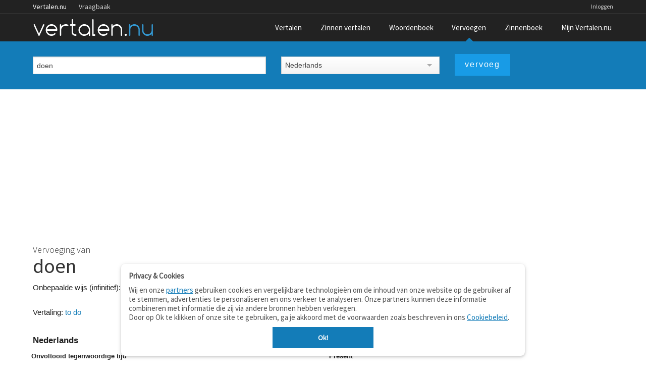

--- FILE ---
content_type: text/html;charset=UTF-8
request_url: https://www.vertalen.nu/vervoeging?vervoeg=doen&taal=nl&naar=en&vertaling=do
body_size: 4387
content:
<!DOCTYPE html>
<!--[if IE 9]>    <html class="lt-ie10" lang="nl"> <![endif]-->
<!--[if gt IE 8]><!--> <html lang="nl"> <!--<![endif]-->
	<head> 
    <meta name="viewport" content="width=device-width, initial-scale=1.0" />
    <meta http-equiv="content-type" content="text/html; charset=UTF-8">
    <meta http-equiv="Content-Language" content="nl" /> 
    <meta name="author" content="Vertalen.nu" />  

    <title>Vervoeging & vertaling van doen (Nederlands-Engels)</title>	
    <meta name="description" content="Alle vervoegingen en vertalingen van het werkwoord 'doen' (Nederlands-Engels)">
    <meta name="google" value="notranslate">
    <link rel="canonical" href="https://www.vertalen.nu/vervoeging/nl/doen?naar=en" />
    <link rel="chrome-webstore-item" href="https://chrome.google.com/webstore/detail/giapagjeblcapfphboclikepoeelhgkj">
    <link href="https://www.vertalen.nu/assets/css/normalize.css" media="all" rel="stylesheet" type="text/css">
    <link href="https://www.vertalen.nu/assets/css/presentation.css?v=24" media="all" rel="stylesheet" type="text/css">
    <link href="//fonts.googleapis.com/css?family=Source+Sans+Pro:200,300,400" rel="stylesheet" type="text/css">
    <link href="//maxcdn.bootstrapcdn.com/font-awesome/4.5.0/css/font-awesome.min.css" rel="stylesheet">
    
    
    
    <script async src="https://www.googletagmanager.com/gtag/js?id=G-RZ3J5HCLR0"></script>
    <script>
        window.dataLayer = window.dataLayer || [];
        function gtag(){dataLayer.push(arguments);}
        gtag('js', new Date());

        gtag('config', 'G-RZ3J5HCLR0');
    </script>
	</head>
	<body>
    <aside id="offCanvas" class="offcanvas-menu is-hidden">
        <div class="offcanvas-header">
            Menu
            <a class="js-offcanvas-close">
                <div class="close-box"><svg viewbox="0 0 40 40">
                        <path class="close-x" d="M 10,10 L 30,30 M 30,10 L 10,30"></path>
                </svg>
                </div>
            </a>
        </div>
        <ul>
            <li><a href="/">Vertaalwoordenboek</a></li>
            <li><a href="/zinnen/">Zinnen vertalen</a></li>
            <li><a href="/woordenboek/">Woordenboek (betekenis)</a></li>
            <li><a href="/vervoegen/">Vervoegen</a></li>
            <li><a href="/zinnenboek/">Zinnenboek</a></li>
                        <li><a href="/login">Inloggen</a></li>
                        <li><a href="/contact/">Contact</a></li>
        </ul>
    </aside>
     <div class="wrapper">
        <div class="main-content">
        	<div class="top-wrapper contain-to-grid">   
             <div class="site-nav">
					<div class="row"><div class="large-12 columns">
						<ul id="headernav" class="hide-for-small">
							<li class="active"><a href="https://www.vertalen.nu">Vertalen.nu</a></li>
							<li><a href="http://vraagbaak.vertalen.nu">Vraagbaak</a></li>							
						</ul>
						<ul id="usernav"><li><a href="https://www.vertalen.nu/login?to=https://www.vertalen.nu/vervoeging/nl/doen?naar=en">Inloggen</a></li>		</ul>	
					</div></div>	
				</div>                <nav class="top-nav" >
                    <div class="mobile-menu-icon">
                        <a href="#" id="offcanvas-menu-trigger"><i class="fa fa-bars"></i></a>
                    </div>
                    <div class="logo-container">
                         <a href="https://www.vertalen.nu"><span class="logo" alt="vertalen.nu">&nbsp;</span></a>
                    </div>
                    <ul class="main-nav" id="mainnav"><li class=""><a href="https://www.vertalen.nu" >Vertalen</a></li><li class=""><a href="https://www.vertalen.nu/zinnen/" id="menu-zinnen">Zinnen vertalen</a></li><li class=""><a href="https://www.vertalen.nu/woordenboek/" >Woordenboek</a></li><li class="active "><a href="https://www.vertalen.nu/vervoegen/" >Vervoegen</a></li><li class=""><a href="https://www.vertalen.nu/zinnenboek/" >Zinnenboek</a></li><li class=""><a href="https://www.vertalen.nu/voordelen-account/" id="menu-account">Mijn Vertalen.nu</a></li></ul>                </nav>
            </div>
      	  
      	<div class="translate-search-container sticky">
	<div class="row" data-topbar>		
		<form name="vervoegen" class="custom translate-search-box" method="get" id="conjugateform" action="https://www.vertalen.nu/vervoeging" data-track-focus="1">
			<div class="small-12 medium-5 large-5 columns">
				<input type="text" class="hp-search-input" value="doen" placeholder="Typ een werkwoord om te vervoegen" name="vervoeg" id="vervoeg" x-webkit-speech>&nbsp;			
			</div>
			<div class="small-12 medium-7 large-7 columns">
				<div class="row">
					<div class="small-12 medium-6 large-6 columns visible-onfocus-small"><select name="taal" class="language-select" id="selectfrom" ><option value="nl" selected>Nederlands</option><option value="en" >Engels</option><option value="fr" >Frans</option><option value="de" >Duits</option><option value="es" >Spaans</option><option value="it" >Italiaans</option></select></div>					
					<div class="small-12 medium-6 large-6 columns"><input type="submit" class="button translate-button" value="vervoeg" /></div>					
				</div>					
			</div>			
		</form>					
	</div>	
</div>	

<div class="result-container translate2-result-container">
	<div class="row">
		<div class="small-12 large-12 columns">
            <div class="large-top-ad">
												<script async src="https://pagead2.googlesyndication.com/pagead/js/adsbygoogle.js?client=ca-pub-9329078227271249" crossorigin="anonymous"></script>
                                                    <!-- conjugation-results -->
                                                    <ins class="adsbygoogle"
                                                         style="display:block"
                                                         data-ad-client="ca-pub-9329078227271249"
                                                         data-ad-slot="5933216555"
                                                         data-ad-format="auto"
                                                         data-full-width-responsive="true"></ins>
                                                    <script>
                                                         (adsbygoogle = window.adsbygoogle || []).push({});
                                                    </script>
											</div> <br/>			<h1>
				Vervoeging van
				<strong class="normal">
					doen					<span class="icon-volume-medium tts" title="Uitspraak" data-toggle="tts" data-lang="nl-NL" data-pronounce="doen"></span>
				</strong>
			</h1>

			<div class="row">
				<div class="small-12 large-6 columns">Onbepaalde wijs (infinitief): <b>doen</b><br/><br/></div>
				<div class="small-12 large-6 columns">
					<a href="#" data-dropdown="con-trans-lang" class="small secondary button dropdown conju-selector">vertaal alle vervoegingen</a><br>
					<ul id="con-trans-lang" class="f-dropdown" data-dropdown-content><li><a href="https://www.vertalen.nu/vervoeging?vervoeg=doen&taal=nl&naar=en"><span class="flag-icon flag-en"></span>&nbsp;Engels</a></li><li><a href="https://www.vertalen.nu/vervoeging?vervoeg=doen&taal=nl&naar=fr"><span class="flag-icon flag-fr"></span>&nbsp;Frans</a></li><li><a href="https://www.vertalen.nu/vervoeging?vervoeg=doen&taal=nl&naar=de"><span class="flag-icon flag-de"></span>&nbsp;Duits</a></li><li><a href="https://www.vertalen.nu/vervoeging?vervoeg=doen&taal=nl&naar=es"><span class="flag-icon flag-es"></span>&nbsp;Spaans</a></li><li><a href="https://www.vertalen.nu/vervoeging?vervoeg=doen&taal=nl&naar=it"><span class="flag-icon flag-it"></span>&nbsp;Italiaans</a></li>	</ul>
				</div>
				</div><div class="row"><div class="small-12 large-6 columns">Vertaling: <a href="https://www.vertalen.nu/vertaal/en/nl/to+do">to do</a><br/><br/></div><div class="small-12 large-6 columns">
					<a href="#" data-dropdown="trans-alternatives" class="small secondary button dropdown conju-selector">29 alternatieve vertalingen</a><br/>
					<ul id="trans-alternatives" class="f-dropdown" data-dropdown-content><li><a href="https://www.vertalen.nu/vervoeging?vervoeg=doen&taal=nl&naar=en&vertaling=act">act</a></li><li><a href="https://www.vertalen.nu/vervoeging?vervoeg=doen&taal=nl&naar=en&vertaling=behave">behave</a></li><li><a href="https://www.vertalen.nu/vervoeging?vervoeg=doen&taal=nl&naar=en&vertaling=cause">cause</a></li><li><a href="https://www.vertalen.nu/vervoeging?vervoeg=doen&taal=nl&naar=en&vertaling=clean">clean</a></li><li><a href="https://www.vertalen.nu/vervoeging?vervoeg=doen&taal=nl&naar=en&vertaling=clear">clear</a></li><li><a href="https://www.vertalen.nu/vervoeging?vervoeg=doen&taal=nl&naar=en&vertaling=commit">commit</a></li><li><a href="https://www.vertalen.nu/vervoeging?vervoeg=doen&taal=nl&naar=en&vertaling=earn">earn</a></li><li><a href="https://www.vertalen.nu/vervoeging?vervoeg=doen&taal=nl&naar=en&vertaling=form">form</a></li><li><a href="https://www.vertalen.nu/vervoeging?vervoeg=doen&taal=nl&naar=en&vertaling=gain">gain</a></li><li><a href="https://www.vertalen.nu/vervoeging?vervoeg=doen&taal=nl&naar=en&vertaling=get">get</a></li><li><a href="https://www.vertalen.nu/vervoeging?vervoeg=doen&taal=nl&naar=en&vertaling=lay">lay</a></li><li><a href="https://www.vertalen.nu/vervoeging?vervoeg=doen&taal=nl&naar=en&vertaling=make">make</a></li><li><a href="https://www.vertalen.nu/vervoeging?vervoeg=doen&taal=nl&naar=en&vertaling=merchandise">merchandise</a></li><li><a href="https://www.vertalen.nu/vervoeging?vervoeg=doen&taal=nl&naar=en&vertaling=move">move</a></li><li><a href="https://www.vertalen.nu/vervoeging?vervoeg=doen&taal=nl&naar=en&vertaling=occupy">occupy</a></li><li><a href="https://www.vertalen.nu/vervoeging?vervoeg=doen&taal=nl&naar=en&vertaling=perform">perform</a></li><li><a href="https://www.vertalen.nu/vervoeging?vervoeg=doen&taal=nl&naar=en&vertaling=place">place</a></li><li><a href="https://www.vertalen.nu/vervoeging?vervoeg=doen&taal=nl&naar=en&vertaling=pose">pose</a></li><li><a href="https://www.vertalen.nu/vervoeging?vervoeg=doen&taal=nl&naar=en&vertaling=position">position</a></li><li><a href="https://www.vertalen.nu/vervoeging?vervoeg=doen&taal=nl&naar=en&vertaling=put">put</a></li><li><a href="https://www.vertalen.nu/vervoeging?vervoeg=doen&taal=nl&naar=en&vertaling=reach">reach</a></li><li><a href="https://www.vertalen.nu/vervoeging?vervoeg=doen&taal=nl&naar=en&vertaling=realize">realize</a></li><li><a href="https://www.vertalen.nu/vervoeging?vervoeg=doen&taal=nl&naar=en&vertaling=render">render</a></li><li><a href="https://www.vertalen.nu/vervoeging?vervoeg=doen&taal=nl&naar=en&vertaling=set">set</a></li><li><a href="https://www.vertalen.nu/vervoeging?vervoeg=doen&taal=nl&naar=en&vertaling=take">take</a></li><li><a href="https://www.vertalen.nu/vervoeging?vervoeg=doen&taal=nl&naar=en&vertaling=trade">trade</a></li><li><a href="https://www.vertalen.nu/vervoeging?vervoeg=doen&taal=nl&naar=en&vertaling=visit">visit</a></li><li><a href="https://www.vertalen.nu/vervoeging?vervoeg=doen&taal=nl&naar=en&vertaling=wage">wage</a></li><li><a href="https://www.vertalen.nu/vervoeging?vervoeg=doen&taal=nl&naar=en&vertaling=work">work</a></li></ul>
				</div></div>		</div>
<!--		<div class="small-12 medium-12 large-4 large-push-8 columns">-->
<!--			<div class="results-rev-container">-->
<!--				--><!--			</div>-->
<!--		</div>-->
		<div class="small-12 large-12 columns">
			<div class="conjugation-container"><div class="row language-header">
					<div class="small-6 large-6 columns"><h4>Nederlands</h4></div>
					<div class="small-6 large-6 columns"><h4>Engels</h4></div>
				  </div><div class="row conjugation-translation-item"><div class="small-6 large-6 columns conjugation-translation-tense"><h4>Onvoltooid tegenwoordige tijd</h4><ul><li><span class="vperson">ik </span>doe</li><li><span class="vperson">jij </span>doet</li><li><span class="vperson">hij/zij/het </span>doet</li><li><span class="vperson">wij </span>doen</li><li><span class="vperson">jullie </span>doen</li><li><span class="vperson">zij </span>doen</li></ul></div><div class="small-6 large-6 columns conjugation-translation-tense"><h4>Present</h4><ul><li><span class="vperson">I </span>do</li><li><span class="vperson">you </span>do</li><li><span class="vperson">he/she/it </span>does</li><li><span class="vperson">we </span>do</li><li><span class="vperson">you </span>do</li><li><span class="vperson">they </span>do</li></ul></div></div><div class="row conjugation-translation-item"><div class="small-6 large-6 columns conjugation-translation-tense"><h4>Onvoltooid verleden tijd</h4><ul><li><span class="vperson">ik </span>deed</li><li><span class="vperson">jij </span>deed</li><li><span class="vperson">hij/zij/het </span>deed</li><li><span class="vperson">wij </span>deden</li><li><span class="vperson">jullie </span>deden</li><li><span class="vperson">zij </span>deden</li></ul></div><div class="small-6 large-6 columns conjugation-translation-tense"><h4>Simple past</h4><ul><li><span class="vperson">I </span>did</li><li><span class="vperson">you </span>did</li><li><span class="vperson">he/she/it </span>did</li><li><span class="vperson">we </span>did</li><li><span class="vperson">you </span>did</li><li><span class="vperson">they </span>did</li></ul></div></div><div class="row conjugation-translation-item"><div class="small-6 large-6 columns conjugation-translation-tense"><h4>Voltooid tegenwoordige tijd</h4><ul><li><span class="vperson">ik </span>heb gedaan</li><li><span class="vperson">jij </span>hebt gedaan</li><li><span class="vperson">hij/zij/het </span>heeft gedaan</li><li><span class="vperson">wij </span>hebben gedaan</li><li><span class="vperson">jullie </span>hebben gedaan</li><li><span class="vperson">zij </span>hebben gedaan</li></ul></div><div class="small-6 large-6 columns conjugation-translation-tense"><h4>Present perfect</h4><ul><li><span class="vperson">I </span>have done</li><li><span class="vperson">you </span>have done</li><li><span class="vperson">he/she/it </span>has done</li><li><span class="vperson">we </span>have done</li><li><span class="vperson">you </span>have done</li><li><span class="vperson">they </span>have done</li></ul></div></div><div class="row conjugation-translation-item"><div class="small-6 large-6 columns conjugation-translation-tense"><h4>Voltooid verleden tijd</h4><ul><li><span class="vperson">ik </span>had gedaan</li><li><span class="vperson">jij </span>had gedaan</li><li><span class="vperson">hij/zij/het </span>had gedaan</li><li><span class="vperson">wij </span>hadden gedaan</li><li><span class="vperson">jullie </span>hadden gedaan</li><li><span class="vperson">zij </span>hadden gedaan</li></ul></div><div class="small-6 large-6 columns conjugation-translation-tense"><h4>Past perfect</h4><ul><li><span class="vperson">I </span>had done</li><li><span class="vperson">you </span>had done</li><li><span class="vperson">he/she/it </span>had done</li><li><span class="vperson">we </span>had done</li><li><span class="vperson">you </span>had done</li><li><span class="vperson">they </span>had done</li></ul></div></div><div class="row conjugation-translation-item"><div class="small-6 large-6 columns conjugation-translation-tense"><h4>Toekomende tijd I</h4><ul><li><span class="vperson">ik </span>zal doen</li><li><span class="vperson">jij </span>zult doen</li><li><span class="vperson">hij/zij/het </span>zal doen</li><li><span class="vperson">wij </span>zullen doen</li><li><span class="vperson">jullie </span>zullen doen</li><li><span class="vperson">zij </span>zullen doen</li></ul></div><div class="small-6 large-6 columns conjugation-translation-tense"><h4>Future</h4><ul><li><span class="vperson">I </span>will do</li><li><span class="vperson">you </span>will do</li><li><span class="vperson">he/she/it </span>will do</li><li><span class="vperson">we </span>will do</li><li><span class="vperson">you </span>will do</li><li><span class="vperson">they </span>will do</li></ul></div></div><div class="row conjugation-translation-item"><div class="small-6 large-6 columns conjugation-translation-tense"><h4>Toekomende tijd II</h4><ul><li><span class="vperson">ik </span>zal gedaan hebben</li><li><span class="vperson">jij </span>zult gedaan hebben</li><li><span class="vperson">hij/zij/het </span>zal gedaan hebben</li><li><span class="vperson">wij </span>zullen gedaan hebben</li><li><span class="vperson">jullie </span>zullen gedaan hebben</li><li><span class="vperson">zij </span>zullen gedaan hebben</li></ul></div><div class="small-6 large-6 columns conjugation-translation-tense"><h4>Future perfect</h4><ul><li><span class="vperson">I </span>will have done</li><li><span class="vperson">you </span>will have done</li><li><span class="vperson">he/she/it </span>will have done</li><li><span class="vperson">we </span>will have done</li><li><span class="vperson">you </span>will have done</li><li><span class="vperson">they </span>will have done</li></ul></div></div><div class="row conjugation-translation-item"><div class="small-6 large-6 columns conjugation-translation-tense"><h4>Conditionalis I</h4><ul><li><span class="vperson">ik </span>zou doen</li><li><span class="vperson">jij </span>zou doen</li><li><span class="vperson">hij/zij/het </span>zou doen</li><li><span class="vperson">wij </span>zouden doen</li><li><span class="vperson">jullie </span>zouden doen</li><li><span class="vperson">zij </span>zouden doen</li></ul></div><div class="small-6 large-6 columns conjugation-translation-tense"><h4>Conditional present</h4><ul><li><span class="vperson">I </span>would do</li><li><span class="vperson">you </span>would do</li><li><span class="vperson">he/she/it </span>would do</li><li><span class="vperson">we </span>would do</li><li><span class="vperson">you </span>would do</li><li><span class="vperson">they </span>would do</li></ul></div></div><div class="row conjugation-translation-item"><div class="small-6 large-6 columns conjugation-translation-tense"><h4>Conditionalis II</h4><ul><li><span class="vperson">ik </span>zou hebben gedaan</li><li><span class="vperson">jij </span>zou hebben gedaan</li><li><span class="vperson">hij/zij/het </span>zou hebben gedaan</li><li><span class="vperson">wij </span>zouden hebben gedaan</li><li><span class="vperson">jullie </span>zouden hebben gedaan</li><li><span class="vperson">zij </span>zouden hebben gedaan</li></ul></div><div class="small-6 large-6 columns conjugation-translation-tense"><h4>Conditional perfect</h4><ul><li><span class="vperson">I </span>would have done</li><li><span class="vperson">you </span>would have done</li><li><span class="vperson">he/she/it </span>would have done</li><li><span class="vperson">we </span>would have done</li><li><span class="vperson">you </span>would have done</li><li><span class="vperson">they </span>would have done</li></ul></div></div><div class="row conjugation-translation-item"><div class="small-6 large-6 columns conjugation-translation-tense"><h4>Imperatief</h4><ul><li><span class="vperson">jij </span>doe</li><li><span class="vperson">jullie </span>doet</li></ul></div><div class="small-6 large-6 columns conjugation-translation-tense"><h4>Imperative</h4><ul><li><span class="vperson">you </span>do</li><li><span class="vperson">you </span>do</li></ul></div></div></div><h3>Verwijzingen</h3><a href="https://www.vertalen.nu/betekenis/nl/doen">Bekijk 7 definitie(s) van doen</a>	
		</div>
	</div>
</div>	 				
        </div>
    </div> <!-- end wrapper -->
    <div id="footer" class="footer-wrapper">
      <div class="row">
         <div class="small-6 medium-3 large-2 columns">        
            <ul class="footer-links">
              <li class="footer-title"><a href="https://www.vertalen.nu">Vertalen.nu</a></li>
              <li><a href="https://www.vertalen.nu/zinnen/">Zinnen vertalen</a></li>
              <li><a href="https://www.vertalen.nu/woordenboek/">Verklarend woordenboek</a></li>
              <li><a href="http://vraagbaak.vertalen.nu">Vraagbaak</a></li>
              <li><a href="https://www.vertalen.nu/professioneel/">Professionele vertaling</a></li>
           </ul>
           <p class="copyright">© 2004–2025 Vertalen.nu</p>       
        </div>
        <div class="small-6 medium-3 large-2 columns">            
            <ul class="footer-links">
              <li class="footer-title">Over</li>
              <li><a href="https://www.vertalen.nu/over/">Over deze site</a></li>
              <li><a href="https://www.vertalen.nu/contact/">Contact</a></li>
              <li><a href="https://www.vertalen.nu/over/privacy">Privacy</a></li>                    
           </ul>           
        </div>              
        <div class="medium-3 large-2 columns hide-for-small">        
            <ul class="footer-links">
              <li class="footer-title">Tools</li>
              <li><a href="https://www.vertalen.nu/apps/">Apps</a></li>
              <li><a href="https://www.vertalen.nu/mobiel/">Mobiel</a></li>
              <li><a href="https://www.vertalen.nu/tools/">Tools &amp; widgets</a></li>          
           </ul>      
        </div>       
         <div class="medium-3 large-2 columns hide-for-small">        
            <ul class="footer-links">
              <li class="footer-title">Woordenboeken</li>
              <li><a href="https://www.vertalen.nu/woordenboek/nederlands-engels/">Nederlands - Engels</a></li>
              <li><a href="https://www.vertalen.nu/woordenboek/nederlands-duits/">Nederlands - Duits</a></li>
              <li><a href="https://www.vertalen.nu/woordenboek/nederlands-spaans/">Nederlands - Spaans</a></li>
           </ul>      
        </div>  
        <div class="medium-3 large-4 columns hide-for-medium-down">
          <ul class="footer-social">              
              <li><a href="https://www.vertalen.nu/contact/" class="mail"></a></li>
              <li><a href="https://www.facebook.com/vertalen.nu" class="facebook"></a></li>
          </ul>
        </div>          
      </div>
    </div> <!-- end footer -->
     <script src="https://www.vertalen.nu/assets/js/build/vendor.min.js?v=14"></script>
     <script src="https://www.vertalen.nu/assets/js/build/app.js?v=30"></script>
  <script src="https://www.vertalen.nu/assets/js/foundation.min.js?v=25"></script>
  <script src="https://cdnjs.cloudflare.com/ajax/libs/howler/2.0.14/howler.js"></script>
  	<script>
		$(function() {
			$(document).foundation();    
		});
	</script>
  <script>
  $(function() {    
    $('.wordentry').mouseup(function (e){
      var range, selection;    
      e.stopPropagation();
      if (window.getSelection && document.createRange) {
          selection = window.getSelection();
          range = document.createRange();
          range.selectNodeContents($(this)[0]);
          selection.removeAllRanges();
          selection.addRange(range);
      } else if (document.selection && document.body.createTextRange) {
          range = document.body.createTextRange();
          range.moveToElementText($(this)[0]);
          range.select();
      }
    }); 
    $('.has-collapsible').on('click', function() {
      var el = $(this);      
      setTimeout(function(){el.toggleClass('uncollapsed')}, 300);
      $('#'+$(this).attr('data-target')).slideToggle(200);      
    });
    $('.has-collapsible a, .has-collapsible .wordentry').on('click', function(event) {
      event.stopPropagation();
    });

  });  
  </script>
	<script defer src="https://static.cloudflareinsights.com/beacon.min.js/vcd15cbe7772f49c399c6a5babf22c1241717689176015" integrity="sha512-ZpsOmlRQV6y907TI0dKBHq9Md29nnaEIPlkf84rnaERnq6zvWvPUqr2ft8M1aS28oN72PdrCzSjY4U6VaAw1EQ==" data-cf-beacon='{"version":"2024.11.0","token":"b88de6508b704a909caf9540d8722830","r":1,"server_timing":{"name":{"cfCacheStatus":true,"cfEdge":true,"cfExtPri":true,"cfL4":true,"cfOrigin":true,"cfSpeedBrain":true},"location_startswith":null}}' crossorigin="anonymous"></script>
</body>
</html>

--- FILE ---
content_type: text/html; charset=utf-8
request_url: https://www.google.com/recaptcha/api2/aframe
body_size: 271
content:
<!DOCTYPE HTML><html><head><meta http-equiv="content-type" content="text/html; charset=UTF-8"></head><body><script nonce="Fv12xXY_XPAsRX5hZTd8Iw">/** Anti-fraud and anti-abuse applications only. See google.com/recaptcha */ try{var clients={'sodar':'https://pagead2.googlesyndication.com/pagead/sodar?'};window.addEventListener("message",function(a){try{if(a.source===window.parent){var b=JSON.parse(a.data);var c=clients[b['id']];if(c){var d=document.createElement('img');d.src=c+b['params']+'&rc='+(localStorage.getItem("rc::a")?sessionStorage.getItem("rc::b"):"");window.document.body.appendChild(d);sessionStorage.setItem("rc::e",parseInt(sessionStorage.getItem("rc::e")||0)+1);localStorage.setItem("rc::h",'1762421145058');}}}catch(b){}});window.parent.postMessage("_grecaptcha_ready", "*");}catch(b){}</script></body></html>

--- FILE ---
content_type: application/javascript
request_url: https://www.vertalen.nu/assets/js/build/app.js?v=30
body_size: 15330
content:
(function e(t,n,r){function s(o,u){if(!n[o]){if(!t[o]){var a=typeof require=="function"&&require;if(!u&&a)return a(o,!0);if(i)return i(o,!0);throw new Error("Cannot find module '"+o+"'")}var f=n[o]={exports:{}};t[o][0].call(f.exports,function(e){var n=t[o][1][e];return s(n?n:e)},f,f.exports,e,t,n,r)}return n[o].exports}var i=typeof require=="function"&&require;for(var o=0;o<r.length;o++)s(r[o]);return s})({1:[function(require,module,exports){
(function (process,global,Buffer,__argument0,__argument1,__argument2,__argument3,__filename,__dirname){
var lookup = 'ABCDEFGHIJKLMNOPQRSTUVWXYZabcdefghijklmnopqrstuvwxyz0123456789+/';

;(function (exports) {
	'use strict';

  var Arr = (typeof Uint8Array !== 'undefined')
    ? Uint8Array
    : Array

	var PLUS   = '+'.charCodeAt(0)
	var SLASH  = '/'.charCodeAt(0)
	var NUMBER = '0'.charCodeAt(0)
	var LOWER  = 'a'.charCodeAt(0)
	var UPPER  = 'A'.charCodeAt(0)
	var PLUS_URL_SAFE = '-'.charCodeAt(0)
	var SLASH_URL_SAFE = '_'.charCodeAt(0)

	function decode (elt) {
		var code = elt.charCodeAt(0)
		if (code === PLUS ||
		    code === PLUS_URL_SAFE)
			return 62 // '+'
		if (code === SLASH ||
		    code === SLASH_URL_SAFE)
			return 63 // '/'
		if (code < NUMBER)
			return -1 //no match
		if (code < NUMBER + 10)
			return code - NUMBER + 26 + 26
		if (code < UPPER + 26)
			return code - UPPER
		if (code < LOWER + 26)
			return code - LOWER + 26
	}

	function b64ToByteArray (b64) {
		var i, j, l, tmp, placeHolders, arr

		if (b64.length % 4 > 0) {
			throw new Error('Invalid string. Length must be a multiple of 4')
		}

		// the number of equal signs (place holders)
		// if there are two placeholders, than the two characters before it
		// represent one byte
		// if there is only one, then the three characters before it represent 2 bytes
		// this is just a cheap hack to not do indexOf twice
		var len = b64.length
		placeHolders = '=' === b64.charAt(len - 2) ? 2 : '=' === b64.charAt(len - 1) ? 1 : 0

		// base64 is 4/3 + up to two characters of the original data
		arr = new Arr(b64.length * 3 / 4 - placeHolders)

		// if there are placeholders, only get up to the last complete 4 chars
		l = placeHolders > 0 ? b64.length - 4 : b64.length

		var L = 0

		function push (v) {
			arr[L++] = v
		}

		for (i = 0, j = 0; i < l; i += 4, j += 3) {
			tmp = (decode(b64.charAt(i)) << 18) | (decode(b64.charAt(i + 1)) << 12) | (decode(b64.charAt(i + 2)) << 6) | decode(b64.charAt(i + 3))
			push((tmp & 0xFF0000) >> 16)
			push((tmp & 0xFF00) >> 8)
			push(tmp & 0xFF)
		}

		if (placeHolders === 2) {
			tmp = (decode(b64.charAt(i)) << 2) | (decode(b64.charAt(i + 1)) >> 4)
			push(tmp & 0xFF)
		} else if (placeHolders === 1) {
			tmp = (decode(b64.charAt(i)) << 10) | (decode(b64.charAt(i + 1)) << 4) | (decode(b64.charAt(i + 2)) >> 2)
			push((tmp >> 8) & 0xFF)
			push(tmp & 0xFF)
		}

		return arr
	}

	function uint8ToBase64 (uint8) {
		var i,
			extraBytes = uint8.length % 3, // if we have 1 byte left, pad 2 bytes
			output = "",
			temp, length

		function encode (num) {
			return lookup.charAt(num)
		}

		function tripletToBase64 (num) {
			return encode(num >> 18 & 0x3F) + encode(num >> 12 & 0x3F) + encode(num >> 6 & 0x3F) + encode(num & 0x3F)
		}

		// go through the array every three bytes, we'll deal with trailing stuff later
		for (i = 0, length = uint8.length - extraBytes; i < length; i += 3) {
			temp = (uint8[i] << 16) + (uint8[i + 1] << 8) + (uint8[i + 2])
			output += tripletToBase64(temp)
		}

		// pad the end with zeros, but make sure to not forget the extra bytes
		switch (extraBytes) {
			case 1:
				temp = uint8[uint8.length - 1]
				output += encode(temp >> 2)
				output += encode((temp << 4) & 0x3F)
				output += '=='
				break
			case 2:
				temp = (uint8[uint8.length - 2] << 8) + (uint8[uint8.length - 1])
				output += encode(temp >> 10)
				output += encode((temp >> 4) & 0x3F)
				output += encode((temp << 2) & 0x3F)
				output += '='
				break
		}

		return output
	}

	exports.toByteArray = b64ToByteArray
	exports.fromByteArray = uint8ToBase64
}(typeof exports === 'undefined' ? (this.base64js = {}) : exports))

}).call(this,require("r7L21G"),typeof self !== "undefined" ? self : typeof window !== "undefined" ? window : {},require("buffer").Buffer,arguments[3],arguments[4],arguments[5],arguments[6],"/../../../../node_modules/base64-js/lib/b64.js","/../../../../node_modules/base64-js/lib")
},{"buffer":2,"r7L21G":4}],2:[function(require,module,exports){
(function (process,global,Buffer,__argument0,__argument1,__argument2,__argument3,__filename,__dirname){
/*!
 * The buffer module from node.js, for the browser.
 *
 * @author   Feross Aboukhadijeh <feross@feross.org> <http://feross.org>
 * @license  MIT
 */

var base64 = require('base64-js')
var ieee754 = require('ieee754')

exports.Buffer = Buffer
exports.SlowBuffer = Buffer
exports.INSPECT_MAX_BYTES = 50
Buffer.poolSize = 8192

/**
 * If `Buffer._useTypedArrays`:
 *   === true    Use Uint8Array implementation (fastest)
 *   === false   Use Object implementation (compatible down to IE6)
 */
Buffer._useTypedArrays = (function () {
  // Detect if browser supports Typed Arrays. Supported browsers are IE 10+, Firefox 4+,
  // Chrome 7+, Safari 5.1+, Opera 11.6+, iOS 4.2+. If the browser does not support adding
  // properties to `Uint8Array` instances, then that's the same as no `Uint8Array` support
  // because we need to be able to add all the node Buffer API methods. This is an issue
  // in Firefox 4-29. Now fixed: https://bugzilla.mozilla.org/show_bug.cgi?id=695438
  try {
    var buf = new ArrayBuffer(0)
    var arr = new Uint8Array(buf)
    arr.foo = function () { return 42 }
    return 42 === arr.foo() &&
        typeof arr.subarray === 'function' // Chrome 9-10 lack `subarray`
  } catch (e) {
    return false
  }
})()

/**
 * Class: Buffer
 * =============
 *
 * The Buffer constructor returns instances of `Uint8Array` that are augmented
 * with function properties for all the node `Buffer` API functions. We use
 * `Uint8Array` so that square bracket notation works as expected -- it returns
 * a single octet.
 *
 * By augmenting the instances, we can avoid modifying the `Uint8Array`
 * prototype.
 */
function Buffer (subject, encoding, noZero) {
  if (!(this instanceof Buffer))
    return new Buffer(subject, encoding, noZero)

  var type = typeof subject

  // Workaround: node's base64 implementation allows for non-padded strings
  // while base64-js does not.
  if (encoding === 'base64' && type === 'string') {
    subject = stringtrim(subject)
    while (subject.length % 4 !== 0) {
      subject = subject + '='
    }
  }

  // Find the length
  var length
  if (type === 'number')
    length = coerce(subject)
  else if (type === 'string')
    length = Buffer.byteLength(subject, encoding)
  else if (type === 'object')
    length = coerce(subject.length) // assume that object is array-like
  else
    throw new Error('First argument needs to be a number, array or string.')

  var buf
  if (Buffer._useTypedArrays) {
    // Preferred: Return an augmented `Uint8Array` instance for best performance
    buf = Buffer._augment(new Uint8Array(length))
  } else {
    // Fallback: Return THIS instance of Buffer (created by `new`)
    buf = this
    buf.length = length
    buf._isBuffer = true
  }

  var i
  if (Buffer._useTypedArrays && typeof subject.byteLength === 'number') {
    // Speed optimization -- use set if we're copying from a typed array
    buf._set(subject)
  } else if (isArrayish(subject)) {
    // Treat array-ish objects as a byte array
    for (i = 0; i < length; i++) {
      if (Buffer.isBuffer(subject))
        buf[i] = subject.readUInt8(i)
      else
        buf[i] = subject[i]
    }
  } else if (type === 'string') {
    buf.write(subject, 0, encoding)
  } else if (type === 'number' && !Buffer._useTypedArrays && !noZero) {
    for (i = 0; i < length; i++) {
      buf[i] = 0
    }
  }

  return buf
}

// STATIC METHODS
// ==============

Buffer.isEncoding = function (encoding) {
  switch (String(encoding).toLowerCase()) {
    case 'hex':
    case 'utf8':
    case 'utf-8':
    case 'ascii':
    case 'binary':
    case 'base64':
    case 'raw':
    case 'ucs2':
    case 'ucs-2':
    case 'utf16le':
    case 'utf-16le':
      return true
    default:
      return false
  }
}

Buffer.isBuffer = function (b) {
  return !!(b !== null && b !== undefined && b._isBuffer)
}

Buffer.byteLength = function (str, encoding) {
  var ret
  str = str + ''
  switch (encoding || 'utf8') {
    case 'hex':
      ret = str.length / 2
      break
    case 'utf8':
    case 'utf-8':
      ret = utf8ToBytes(str).length
      break
    case 'ascii':
    case 'binary':
    case 'raw':
      ret = str.length
      break
    case 'base64':
      ret = base64ToBytes(str).length
      break
    case 'ucs2':
    case 'ucs-2':
    case 'utf16le':
    case 'utf-16le':
      ret = str.length * 2
      break
    default:
      throw new Error('Unknown encoding')
  }
  return ret
}

Buffer.concat = function (list, totalLength) {
  assert(isArray(list), 'Usage: Buffer.concat(list, [totalLength])\n' +
      'list should be an Array.')

  if (list.length === 0) {
    return new Buffer(0)
  } else if (list.length === 1) {
    return list[0]
  }

  var i
  if (typeof totalLength !== 'number') {
    totalLength = 0
    for (i = 0; i < list.length; i++) {
      totalLength += list[i].length
    }
  }

  var buf = new Buffer(totalLength)
  var pos = 0
  for (i = 0; i < list.length; i++) {
    var item = list[i]
    item.copy(buf, pos)
    pos += item.length
  }
  return buf
}

// BUFFER INSTANCE METHODS
// =======================

function _hexWrite (buf, string, offset, length) {
  offset = Number(offset) || 0
  var remaining = buf.length - offset
  if (!length) {
    length = remaining
  } else {
    length = Number(length)
    if (length > remaining) {
      length = remaining
    }
  }

  // must be an even number of digits
  var strLen = string.length
  assert(strLen % 2 === 0, 'Invalid hex string')

  if (length > strLen / 2) {
    length = strLen / 2
  }
  for (var i = 0; i < length; i++) {
    var byte = parseInt(string.substr(i * 2, 2), 16)
    assert(!isNaN(byte), 'Invalid hex string')
    buf[offset + i] = byte
  }
  Buffer._charsWritten = i * 2
  return i
}

function _utf8Write (buf, string, offset, length) {
  var charsWritten = Buffer._charsWritten =
    blitBuffer(utf8ToBytes(string), buf, offset, length)
  return charsWritten
}

function _asciiWrite (buf, string, offset, length) {
  var charsWritten = Buffer._charsWritten =
    blitBuffer(asciiToBytes(string), buf, offset, length)
  return charsWritten
}

function _binaryWrite (buf, string, offset, length) {
  return _asciiWrite(buf, string, offset, length)
}

function _base64Write (buf, string, offset, length) {
  var charsWritten = Buffer._charsWritten =
    blitBuffer(base64ToBytes(string), buf, offset, length)
  return charsWritten
}

function _utf16leWrite (buf, string, offset, length) {
  var charsWritten = Buffer._charsWritten =
    blitBuffer(utf16leToBytes(string), buf, offset, length)
  return charsWritten
}

Buffer.prototype.write = function (string, offset, length, encoding) {
  // Support both (string, offset, length, encoding)
  // and the legacy (string, encoding, offset, length)
  if (isFinite(offset)) {
    if (!isFinite(length)) {
      encoding = length
      length = undefined
    }
  } else {  // legacy
    var swap = encoding
    encoding = offset
    offset = length
    length = swap
  }

  offset = Number(offset) || 0
  var remaining = this.length - offset
  if (!length) {
    length = remaining
  } else {
    length = Number(length)
    if (length > remaining) {
      length = remaining
    }
  }
  encoding = String(encoding || 'utf8').toLowerCase()

  var ret
  switch (encoding) {
    case 'hex':
      ret = _hexWrite(this, string, offset, length)
      break
    case 'utf8':
    case 'utf-8':
      ret = _utf8Write(this, string, offset, length)
      break
    case 'ascii':
      ret = _asciiWrite(this, string, offset, length)
      break
    case 'binary':
      ret = _binaryWrite(this, string, offset, length)
      break
    case 'base64':
      ret = _base64Write(this, string, offset, length)
      break
    case 'ucs2':
    case 'ucs-2':
    case 'utf16le':
    case 'utf-16le':
      ret = _utf16leWrite(this, string, offset, length)
      break
    default:
      throw new Error('Unknown encoding')
  }
  return ret
}

Buffer.prototype.toString = function (encoding, start, end) {
  var self = this

  encoding = String(encoding || 'utf8').toLowerCase()
  start = Number(start) || 0
  end = (end !== undefined)
    ? Number(end)
    : end = self.length

  // Fastpath empty strings
  if (end === start)
    return ''

  var ret
  switch (encoding) {
    case 'hex':
      ret = _hexSlice(self, start, end)
      break
    case 'utf8':
    case 'utf-8':
      ret = _utf8Slice(self, start, end)
      break
    case 'ascii':
      ret = _asciiSlice(self, start, end)
      break
    case 'binary':
      ret = _binarySlice(self, start, end)
      break
    case 'base64':
      ret = _base64Slice(self, start, end)
      break
    case 'ucs2':
    case 'ucs-2':
    case 'utf16le':
    case 'utf-16le':
      ret = _utf16leSlice(self, start, end)
      break
    default:
      throw new Error('Unknown encoding')
  }
  return ret
}

Buffer.prototype.toJSON = function () {
  return {
    type: 'Buffer',
    data: Array.prototype.slice.call(this._arr || this, 0)
  }
}

// copy(targetBuffer, targetStart=0, sourceStart=0, sourceEnd=buffer.length)
Buffer.prototype.copy = function (target, target_start, start, end) {
  var source = this

  if (!start) start = 0
  if (!end && end !== 0) end = this.length
  if (!target_start) target_start = 0

  // Copy 0 bytes; we're done
  if (end === start) return
  if (target.length === 0 || source.length === 0) return

  // Fatal error conditions
  assert(end >= start, 'sourceEnd < sourceStart')
  assert(target_start >= 0 && target_start < target.length,
      'targetStart out of bounds')
  assert(start >= 0 && start < source.length, 'sourceStart out of bounds')
  assert(end >= 0 && end <= source.length, 'sourceEnd out of bounds')

  // Are we oob?
  if (end > this.length)
    end = this.length
  if (target.length - target_start < end - start)
    end = target.length - target_start + start

  var len = end - start

  if (len < 100 || !Buffer._useTypedArrays) {
    for (var i = 0; i < len; i++)
      target[i + target_start] = this[i + start]
  } else {
    target._set(this.subarray(start, start + len), target_start)
  }
}

function _base64Slice (buf, start, end) {
  if (start === 0 && end === buf.length) {
    return base64.fromByteArray(buf)
  } else {
    return base64.fromByteArray(buf.slice(start, end))
  }
}

function _utf8Slice (buf, start, end) {
  var res = ''
  var tmp = ''
  end = Math.min(buf.length, end)

  for (var i = start; i < end; i++) {
    if (buf[i] <= 0x7F) {
      res += decodeUtf8Char(tmp) + String.fromCharCode(buf[i])
      tmp = ''
    } else {
      tmp += '%' + buf[i].toString(16)
    }
  }

  return res + decodeUtf8Char(tmp)
}

function _asciiSlice (buf, start, end) {
  var ret = ''
  end = Math.min(buf.length, end)

  for (var i = start; i < end; i++)
    ret += String.fromCharCode(buf[i])
  return ret
}

function _binarySlice (buf, start, end) {
  return _asciiSlice(buf, start, end)
}

function _hexSlice (buf, start, end) {
  var len = buf.length

  if (!start || start < 0) start = 0
  if (!end || end < 0 || end > len) end = len

  var out = ''
  for (var i = start; i < end; i++) {
    out += toHex(buf[i])
  }
  return out
}

function _utf16leSlice (buf, start, end) {
  var bytes = buf.slice(start, end)
  var res = ''
  for (var i = 0; i < bytes.length; i += 2) {
    res += String.fromCharCode(bytes[i] + bytes[i+1] * 256)
  }
  return res
}

Buffer.prototype.slice = function (start, end) {
  var len = this.length
  start = clamp(start, len, 0)
  end = clamp(end, len, len)

  if (Buffer._useTypedArrays) {
    return Buffer._augment(this.subarray(start, end))
  } else {
    var sliceLen = end - start
    var newBuf = new Buffer(sliceLen, undefined, true)
    for (var i = 0; i < sliceLen; i++) {
      newBuf[i] = this[i + start]
    }
    return newBuf
  }
}

// `get` will be removed in Node 0.13+
Buffer.prototype.get = function (offset) {
  console.log('.get() is deprecated. Access using array indexes instead.')
  return this.readUInt8(offset)
}

// `set` will be removed in Node 0.13+
Buffer.prototype.set = function (v, offset) {
  console.log('.set() is deprecated. Access using array indexes instead.')
  return this.writeUInt8(v, offset)
}

Buffer.prototype.readUInt8 = function (offset, noAssert) {
  if (!noAssert) {
    assert(offset !== undefined && offset !== null, 'missing offset')
    assert(offset < this.length, 'Trying to read beyond buffer length')
  }

  if (offset >= this.length)
    return

  return this[offset]
}

function _readUInt16 (buf, offset, littleEndian, noAssert) {
  if (!noAssert) {
    assert(typeof littleEndian === 'boolean', 'missing or invalid endian')
    assert(offset !== undefined && offset !== null, 'missing offset')
    assert(offset + 1 < buf.length, 'Trying to read beyond buffer length')
  }

  var len = buf.length
  if (offset >= len)
    return

  var val
  if (littleEndian) {
    val = buf[offset]
    if (offset + 1 < len)
      val |= buf[offset + 1] << 8
  } else {
    val = buf[offset] << 8
    if (offset + 1 < len)
      val |= buf[offset + 1]
  }
  return val
}

Buffer.prototype.readUInt16LE = function (offset, noAssert) {
  return _readUInt16(this, offset, true, noAssert)
}

Buffer.prototype.readUInt16BE = function (offset, noAssert) {
  return _readUInt16(this, offset, false, noAssert)
}

function _readUInt32 (buf, offset, littleEndian, noAssert) {
  if (!noAssert) {
    assert(typeof littleEndian === 'boolean', 'missing or invalid endian')
    assert(offset !== undefined && offset !== null, 'missing offset')
    assert(offset + 3 < buf.length, 'Trying to read beyond buffer length')
  }

  var len = buf.length
  if (offset >= len)
    return

  var val
  if (littleEndian) {
    if (offset + 2 < len)
      val = buf[offset + 2] << 16
    if (offset + 1 < len)
      val |= buf[offset + 1] << 8
    val |= buf[offset]
    if (offset + 3 < len)
      val = val + (buf[offset + 3] << 24 >>> 0)
  } else {
    if (offset + 1 < len)
      val = buf[offset + 1] << 16
    if (offset + 2 < len)
      val |= buf[offset + 2] << 8
    if (offset + 3 < len)
      val |= buf[offset + 3]
    val = val + (buf[offset] << 24 >>> 0)
  }
  return val
}

Buffer.prototype.readUInt32LE = function (offset, noAssert) {
  return _readUInt32(this, offset, true, noAssert)
}

Buffer.prototype.readUInt32BE = function (offset, noAssert) {
  return _readUInt32(this, offset, false, noAssert)
}

Buffer.prototype.readInt8 = function (offset, noAssert) {
  if (!noAssert) {
    assert(offset !== undefined && offset !== null,
        'missing offset')
    assert(offset < this.length, 'Trying to read beyond buffer length')
  }

  if (offset >= this.length)
    return

  var neg = this[offset] & 0x80
  if (neg)
    return (0xff - this[offset] + 1) * -1
  else
    return this[offset]
}

function _readInt16 (buf, offset, littleEndian, noAssert) {
  if (!noAssert) {
    assert(typeof littleEndian === 'boolean', 'missing or invalid endian')
    assert(offset !== undefined && offset !== null, 'missing offset')
    assert(offset + 1 < buf.length, 'Trying to read beyond buffer length')
  }

  var len = buf.length
  if (offset >= len)
    return

  var val = _readUInt16(buf, offset, littleEndian, true)
  var neg = val & 0x8000
  if (neg)
    return (0xffff - val + 1) * -1
  else
    return val
}

Buffer.prototype.readInt16LE = function (offset, noAssert) {
  return _readInt16(this, offset, true, noAssert)
}

Buffer.prototype.readInt16BE = function (offset, noAssert) {
  return _readInt16(this, offset, false, noAssert)
}

function _readInt32 (buf, offset, littleEndian, noAssert) {
  if (!noAssert) {
    assert(typeof littleEndian === 'boolean', 'missing or invalid endian')
    assert(offset !== undefined && offset !== null, 'missing offset')
    assert(offset + 3 < buf.length, 'Trying to read beyond buffer length')
  }

  var len = buf.length
  if (offset >= len)
    return

  var val = _readUInt32(buf, offset, littleEndian, true)
  var neg = val & 0x80000000
  if (neg)
    return (0xffffffff - val + 1) * -1
  else
    return val
}

Buffer.prototype.readInt32LE = function (offset, noAssert) {
  return _readInt32(this, offset, true, noAssert)
}

Buffer.prototype.readInt32BE = function (offset, noAssert) {
  return _readInt32(this, offset, false, noAssert)
}

function _readFloat (buf, offset, littleEndian, noAssert) {
  if (!noAssert) {
    assert(typeof littleEndian === 'boolean', 'missing or invalid endian')
    assert(offset + 3 < buf.length, 'Trying to read beyond buffer length')
  }

  return ieee754.read(buf, offset, littleEndian, 23, 4)
}

Buffer.prototype.readFloatLE = function (offset, noAssert) {
  return _readFloat(this, offset, true, noAssert)
}

Buffer.prototype.readFloatBE = function (offset, noAssert) {
  return _readFloat(this, offset, false, noAssert)
}

function _readDouble (buf, offset, littleEndian, noAssert) {
  if (!noAssert) {
    assert(typeof littleEndian === 'boolean', 'missing or invalid endian')
    assert(offset + 7 < buf.length, 'Trying to read beyond buffer length')
  }

  return ieee754.read(buf, offset, littleEndian, 52, 8)
}

Buffer.prototype.readDoubleLE = function (offset, noAssert) {
  return _readDouble(this, offset, true, noAssert)
}

Buffer.prototype.readDoubleBE = function (offset, noAssert) {
  return _readDouble(this, offset, false, noAssert)
}

Buffer.prototype.writeUInt8 = function (value, offset, noAssert) {
  if (!noAssert) {
    assert(value !== undefined && value !== null, 'missing value')
    assert(offset !== undefined && offset !== null, 'missing offset')
    assert(offset < this.length, 'trying to write beyond buffer length')
    verifuint(value, 0xff)
  }

  if (offset >= this.length) return

  this[offset] = value
}

function _writeUInt16 (buf, value, offset, littleEndian, noAssert) {
  if (!noAssert) {
    assert(value !== undefined && value !== null, 'missing value')
    assert(typeof littleEndian === 'boolean', 'missing or invalid endian')
    assert(offset !== undefined && offset !== null, 'missing offset')
    assert(offset + 1 < buf.length, 'trying to write beyond buffer length')
    verifuint(value, 0xffff)
  }

  var len = buf.length
  if (offset >= len)
    return

  for (var i = 0, j = Math.min(len - offset, 2); i < j; i++) {
    buf[offset + i] =
        (value & (0xff << (8 * (littleEndian ? i : 1 - i)))) >>>
            (littleEndian ? i : 1 - i) * 8
  }
}

Buffer.prototype.writeUInt16LE = function (value, offset, noAssert) {
  _writeUInt16(this, value, offset, true, noAssert)
}

Buffer.prototype.writeUInt16BE = function (value, offset, noAssert) {
  _writeUInt16(this, value, offset, false, noAssert)
}

function _writeUInt32 (buf, value, offset, littleEndian, noAssert) {
  if (!noAssert) {
    assert(value !== undefined && value !== null, 'missing value')
    assert(typeof littleEndian === 'boolean', 'missing or invalid endian')
    assert(offset !== undefined && offset !== null, 'missing offset')
    assert(offset + 3 < buf.length, 'trying to write beyond buffer length')
    verifuint(value, 0xffffffff)
  }

  var len = buf.length
  if (offset >= len)
    return

  for (var i = 0, j = Math.min(len - offset, 4); i < j; i++) {
    buf[offset + i] =
        (value >>> (littleEndian ? i : 3 - i) * 8) & 0xff
  }
}

Buffer.prototype.writeUInt32LE = function (value, offset, noAssert) {
  _writeUInt32(this, value, offset, true, noAssert)
}

Buffer.prototype.writeUInt32BE = function (value, offset, noAssert) {
  _writeUInt32(this, value, offset, false, noAssert)
}

Buffer.prototype.writeInt8 = function (value, offset, noAssert) {
  if (!noAssert) {
    assert(value !== undefined && value !== null, 'missing value')
    assert(offset !== undefined && offset !== null, 'missing offset')
    assert(offset < this.length, 'Trying to write beyond buffer length')
    verifsint(value, 0x7f, -0x80)
  }

  if (offset >= this.length)
    return

  if (value >= 0)
    this.writeUInt8(value, offset, noAssert)
  else
    this.writeUInt8(0xff + value + 1, offset, noAssert)
}

function _writeInt16 (buf, value, offset, littleEndian, noAssert) {
  if (!noAssert) {
    assert(value !== undefined && value !== null, 'missing value')
    assert(typeof littleEndian === 'boolean', 'missing or invalid endian')
    assert(offset !== undefined && offset !== null, 'missing offset')
    assert(offset + 1 < buf.length, 'Trying to write beyond buffer length')
    verifsint(value, 0x7fff, -0x8000)
  }

  var len = buf.length
  if (offset >= len)
    return

  if (value >= 0)
    _writeUInt16(buf, value, offset, littleEndian, noAssert)
  else
    _writeUInt16(buf, 0xffff + value + 1, offset, littleEndian, noAssert)
}

Buffer.prototype.writeInt16LE = function (value, offset, noAssert) {
  _writeInt16(this, value, offset, true, noAssert)
}

Buffer.prototype.writeInt16BE = function (value, offset, noAssert) {
  _writeInt16(this, value, offset, false, noAssert)
}

function _writeInt32 (buf, value, offset, littleEndian, noAssert) {
  if (!noAssert) {
    assert(value !== undefined && value !== null, 'missing value')
    assert(typeof littleEndian === 'boolean', 'missing or invalid endian')
    assert(offset !== undefined && offset !== null, 'missing offset')
    assert(offset + 3 < buf.length, 'Trying to write beyond buffer length')
    verifsint(value, 0x7fffffff, -0x80000000)
  }

  var len = buf.length
  if (offset >= len)
    return

  if (value >= 0)
    _writeUInt32(buf, value, offset, littleEndian, noAssert)
  else
    _writeUInt32(buf, 0xffffffff + value + 1, offset, littleEndian, noAssert)
}

Buffer.prototype.writeInt32LE = function (value, offset, noAssert) {
  _writeInt32(this, value, offset, true, noAssert)
}

Buffer.prototype.writeInt32BE = function (value, offset, noAssert) {
  _writeInt32(this, value, offset, false, noAssert)
}

function _writeFloat (buf, value, offset, littleEndian, noAssert) {
  if (!noAssert) {
    assert(value !== undefined && value !== null, 'missing value')
    assert(typeof littleEndian === 'boolean', 'missing or invalid endian')
    assert(offset !== undefined && offset !== null, 'missing offset')
    assert(offset + 3 < buf.length, 'Trying to write beyond buffer length')
    verifIEEE754(value, 3.4028234663852886e+38, -3.4028234663852886e+38)
  }

  var len = buf.length
  if (offset >= len)
    return

  ieee754.write(buf, value, offset, littleEndian, 23, 4)
}

Buffer.prototype.writeFloatLE = function (value, offset, noAssert) {
  _writeFloat(this, value, offset, true, noAssert)
}

Buffer.prototype.writeFloatBE = function (value, offset, noAssert) {
  _writeFloat(this, value, offset, false, noAssert)
}

function _writeDouble (buf, value, offset, littleEndian, noAssert) {
  if (!noAssert) {
    assert(value !== undefined && value !== null, 'missing value')
    assert(typeof littleEndian === 'boolean', 'missing or invalid endian')
    assert(offset !== undefined && offset !== null, 'missing offset')
    assert(offset + 7 < buf.length,
        'Trying to write beyond buffer length')
    verifIEEE754(value, 1.7976931348623157E+308, -1.7976931348623157E+308)
  }

  var len = buf.length
  if (offset >= len)
    return

  ieee754.write(buf, value, offset, littleEndian, 52, 8)
}

Buffer.prototype.writeDoubleLE = function (value, offset, noAssert) {
  _writeDouble(this, value, offset, true, noAssert)
}

Buffer.prototype.writeDoubleBE = function (value, offset, noAssert) {
  _writeDouble(this, value, offset, false, noAssert)
}

// fill(value, start=0, end=buffer.length)
Buffer.prototype.fill = function (value, start, end) {
  if (!value) value = 0
  if (!start) start = 0
  if (!end) end = this.length

  if (typeof value === 'string') {
    value = value.charCodeAt(0)
  }

  assert(typeof value === 'number' && !isNaN(value), 'value is not a number')
  assert(end >= start, 'end < start')

  // Fill 0 bytes; we're done
  if (end === start) return
  if (this.length === 0) return

  assert(start >= 0 && start < this.length, 'start out of bounds')
  assert(end >= 0 && end <= this.length, 'end out of bounds')

  for (var i = start; i < end; i++) {
    this[i] = value
  }
}

Buffer.prototype.inspect = function () {
  var out = []
  var len = this.length
  for (var i = 0; i < len; i++) {
    out[i] = toHex(this[i])
    if (i === exports.INSPECT_MAX_BYTES) {
      out[i + 1] = '...'
      break
    }
  }
  return '<Buffer ' + out.join(' ') + '>'
}

/**
 * Creates a new `ArrayBuffer` with the *copied* memory of the buffer instance.
 * Added in Node 0.12. Only available in browsers that support ArrayBuffer.
 */
Buffer.prototype.toArrayBuffer = function () {
  if (typeof Uint8Array !== 'undefined') {
    if (Buffer._useTypedArrays) {
      return (new Buffer(this)).buffer
    } else {
      var buf = new Uint8Array(this.length)
      for (var i = 0, len = buf.length; i < len; i += 1)
        buf[i] = this[i]
      return buf.buffer
    }
  } else {
    throw new Error('Buffer.toArrayBuffer not supported in this browser')
  }
}

// HELPER FUNCTIONS
// ================

function stringtrim (str) {
  if (str.trim) return str.trim()
  return str.replace(/^\s+|\s+$/g, '')
}

var BP = Buffer.prototype

/**
 * Augment a Uint8Array *instance* (not the Uint8Array class!) with Buffer methods
 */
Buffer._augment = function (arr) {
  arr._isBuffer = true

  // save reference to original Uint8Array get/set methods before overwriting
  arr._get = arr.get
  arr._set = arr.set

  // deprecated, will be removed in node 0.13+
  arr.get = BP.get
  arr.set = BP.set

  arr.write = BP.write
  arr.toString = BP.toString
  arr.toLocaleString = BP.toString
  arr.toJSON = BP.toJSON
  arr.copy = BP.copy
  arr.slice = BP.slice
  arr.readUInt8 = BP.readUInt8
  arr.readUInt16LE = BP.readUInt16LE
  arr.readUInt16BE = BP.readUInt16BE
  arr.readUInt32LE = BP.readUInt32LE
  arr.readUInt32BE = BP.readUInt32BE
  arr.readInt8 = BP.readInt8
  arr.readInt16LE = BP.readInt16LE
  arr.readInt16BE = BP.readInt16BE
  arr.readInt32LE = BP.readInt32LE
  arr.readInt32BE = BP.readInt32BE
  arr.readFloatLE = BP.readFloatLE
  arr.readFloatBE = BP.readFloatBE
  arr.readDoubleLE = BP.readDoubleLE
  arr.readDoubleBE = BP.readDoubleBE
  arr.writeUInt8 = BP.writeUInt8
  arr.writeUInt16LE = BP.writeUInt16LE
  arr.writeUInt16BE = BP.writeUInt16BE
  arr.writeUInt32LE = BP.writeUInt32LE
  arr.writeUInt32BE = BP.writeUInt32BE
  arr.writeInt8 = BP.writeInt8
  arr.writeInt16LE = BP.writeInt16LE
  arr.writeInt16BE = BP.writeInt16BE
  arr.writeInt32LE = BP.writeInt32LE
  arr.writeInt32BE = BP.writeInt32BE
  arr.writeFloatLE = BP.writeFloatLE
  arr.writeFloatBE = BP.writeFloatBE
  arr.writeDoubleLE = BP.writeDoubleLE
  arr.writeDoubleBE = BP.writeDoubleBE
  arr.fill = BP.fill
  arr.inspect = BP.inspect
  arr.toArrayBuffer = BP.toArrayBuffer

  return arr
}

// slice(start, end)
function clamp (index, len, defaultValue) {
  if (typeof index !== 'number') return defaultValue
  index = ~~index;  // Coerce to integer.
  if (index >= len) return len
  if (index >= 0) return index
  index += len
  if (index >= 0) return index
  return 0
}

function coerce (length) {
  // Coerce length to a number (possibly NaN), round up
  // in case it's fractional (e.g. 123.456) then do a
  // double negate to coerce a NaN to 0. Easy, right?
  length = ~~Math.ceil(+length)
  return length < 0 ? 0 : length
}

function isArray (subject) {
  return (Array.isArray || function (subject) {
    return Object.prototype.toString.call(subject) === '[object Array]'
  })(subject)
}

function isArrayish (subject) {
  return isArray(subject) || Buffer.isBuffer(subject) ||
      subject && typeof subject === 'object' &&
      typeof subject.length === 'number'
}

function toHex (n) {
  if (n < 16) return '0' + n.toString(16)
  return n.toString(16)
}

function utf8ToBytes (str) {
  var byteArray = []
  for (var i = 0; i < str.length; i++) {
    var b = str.charCodeAt(i)
    if (b <= 0x7F)
      byteArray.push(str.charCodeAt(i))
    else {
      var start = i
      if (b >= 0xD800 && b <= 0xDFFF) i++
      var h = encodeURIComponent(str.slice(start, i+1)).substr(1).split('%')
      for (var j = 0; j < h.length; j++)
        byteArray.push(parseInt(h[j], 16))
    }
  }
  return byteArray
}

function asciiToBytes (str) {
  var byteArray = []
  for (var i = 0; i < str.length; i++) {
    // Node's code seems to be doing this and not & 0x7F..
    byteArray.push(str.charCodeAt(i) & 0xFF)
  }
  return byteArray
}

function utf16leToBytes (str) {
  var c, hi, lo
  var byteArray = []
  for (var i = 0; i < str.length; i++) {
    c = str.charCodeAt(i)
    hi = c >> 8
    lo = c % 256
    byteArray.push(lo)
    byteArray.push(hi)
  }

  return byteArray
}

function base64ToBytes (str) {
  return base64.toByteArray(str)
}

function blitBuffer (src, dst, offset, length) {
  var pos
  for (var i = 0; i < length; i++) {
    if ((i + offset >= dst.length) || (i >= src.length))
      break
    dst[i + offset] = src[i]
  }
  return i
}

function decodeUtf8Char (str) {
  try {
    return decodeURIComponent(str)
  } catch (err) {
    return String.fromCharCode(0xFFFD) // UTF 8 invalid char
  }
}

/*
 * We have to make sure that the value is a valid integer. This means that it
 * is non-negative. It has no fractional component and that it does not
 * exceed the maximum allowed value.
 */
function verifuint (value, max) {
  assert(typeof value === 'number', 'cannot write a non-number as a number')
  assert(value >= 0, 'specified a negative value for writing an unsigned value')
  assert(value <= max, 'value is larger than maximum value for type')
  assert(Math.floor(value) === value, 'value has a fractional component')
}

function verifsint (value, max, min) {
  assert(typeof value === 'number', 'cannot write a non-number as a number')
  assert(value <= max, 'value larger than maximum allowed value')
  assert(value >= min, 'value smaller than minimum allowed value')
  assert(Math.floor(value) === value, 'value has a fractional component')
}

function verifIEEE754 (value, max, min) {
  assert(typeof value === 'number', 'cannot write a non-number as a number')
  assert(value <= max, 'value larger than maximum allowed value')
  assert(value >= min, 'value smaller than minimum allowed value')
}

function assert (test, message) {
  if (!test) throw new Error(message || 'Failed assertion')
}

}).call(this,require("r7L21G"),typeof self !== "undefined" ? self : typeof window !== "undefined" ? window : {},require("buffer").Buffer,arguments[3],arguments[4],arguments[5],arguments[6],"/../../../../node_modules/buffer/index.js","/../../../../node_modules/buffer")
},{"base64-js":1,"buffer":2,"ieee754":3,"r7L21G":4}],3:[function(require,module,exports){
(function (process,global,Buffer,__argument0,__argument1,__argument2,__argument3,__filename,__dirname){
exports.read = function (buffer, offset, isLE, mLen, nBytes) {
  var e, m
  var eLen = (nBytes * 8) - mLen - 1
  var eMax = (1 << eLen) - 1
  var eBias = eMax >> 1
  var nBits = -7
  var i = isLE ? (nBytes - 1) : 0
  var d = isLE ? -1 : 1
  var s = buffer[offset + i]

  i += d

  e = s & ((1 << (-nBits)) - 1)
  s >>= (-nBits)
  nBits += eLen
  for (; nBits > 0; e = (e * 256) + buffer[offset + i], i += d, nBits -= 8) {}

  m = e & ((1 << (-nBits)) - 1)
  e >>= (-nBits)
  nBits += mLen
  for (; nBits > 0; m = (m * 256) + buffer[offset + i], i += d, nBits -= 8) {}

  if (e === 0) {
    e = 1 - eBias
  } else if (e === eMax) {
    return m ? NaN : ((s ? -1 : 1) * Infinity)
  } else {
    m = m + Math.pow(2, mLen)
    e = e - eBias
  }
  return (s ? -1 : 1) * m * Math.pow(2, e - mLen)
}

exports.write = function (buffer, value, offset, isLE, mLen, nBytes) {
  var e, m, c
  var eLen = (nBytes * 8) - mLen - 1
  var eMax = (1 << eLen) - 1
  var eBias = eMax >> 1
  var rt = (mLen === 23 ? Math.pow(2, -24) - Math.pow(2, -77) : 0)
  var i = isLE ? 0 : (nBytes - 1)
  var d = isLE ? 1 : -1
  var s = value < 0 || (value === 0 && 1 / value < 0) ? 1 : 0

  value = Math.abs(value)

  if (isNaN(value) || value === Infinity) {
    m = isNaN(value) ? 1 : 0
    e = eMax
  } else {
    e = Math.floor(Math.log(value) / Math.LN2)
    if (value * (c = Math.pow(2, -e)) < 1) {
      e--
      c *= 2
    }
    if (e + eBias >= 1) {
      value += rt / c
    } else {
      value += rt * Math.pow(2, 1 - eBias)
    }
    if (value * c >= 2) {
      e++
      c /= 2
    }

    if (e + eBias >= eMax) {
      m = 0
      e = eMax
    } else if (e + eBias >= 1) {
      m = ((value * c) - 1) * Math.pow(2, mLen)
      e = e + eBias
    } else {
      m = value * Math.pow(2, eBias - 1) * Math.pow(2, mLen)
      e = 0
    }
  }

  for (; mLen >= 8; buffer[offset + i] = m & 0xff, i += d, m /= 256, mLen -= 8) {}

  e = (e << mLen) | m
  eLen += mLen
  for (; eLen > 0; buffer[offset + i] = e & 0xff, i += d, e /= 256, eLen -= 8) {}

  buffer[offset + i - d] |= s * 128
}

}).call(this,require("r7L21G"),typeof self !== "undefined" ? self : typeof window !== "undefined" ? window : {},require("buffer").Buffer,arguments[3],arguments[4],arguments[5],arguments[6],"/../../../../node_modules/ieee754/index.js","/../../../../node_modules/ieee754")
},{"buffer":2,"r7L21G":4}],4:[function(require,module,exports){
(function (process,global,Buffer,__argument0,__argument1,__argument2,__argument3,__filename,__dirname){
// shim for using process in browser

var process = module.exports = {};

process.nextTick = (function () {
    var canSetImmediate = typeof window !== 'undefined'
    && window.setImmediate;
    var canPost = typeof window !== 'undefined'
    && window.postMessage && window.addEventListener
    ;

    if (canSetImmediate) {
        return function (f) { return window.setImmediate(f) };
    }

    if (canPost) {
        var queue = [];
        window.addEventListener('message', function (ev) {
            var source = ev.source;
            if ((source === window || source === null) && ev.data === 'process-tick') {
                ev.stopPropagation();
                if (queue.length > 0) {
                    var fn = queue.shift();
                    fn();
                }
            }
        }, true);

        return function nextTick(fn) {
            queue.push(fn);
            window.postMessage('process-tick', '*');
        };
    }

    return function nextTick(fn) {
        setTimeout(fn, 0);
    };
})();

process.title = 'browser';
process.browser = true;
process.env = {};
process.argv = [];

function noop() {}

process.on = noop;
process.addListener = noop;
process.once = noop;
process.off = noop;
process.removeListener = noop;
process.removeAllListeners = noop;
process.emit = noop;

process.binding = function (name) {
    throw new Error('process.binding is not supported');
}

// TODO(shtylman)
process.cwd = function () { return '/' };
process.chdir = function (dir) {
    throw new Error('process.chdir is not supported');
};

}).call(this,require("r7L21G"),typeof self !== "undefined" ? self : typeof window !== "undefined" ? window : {},require("buffer").Buffer,arguments[3],arguments[4],arguments[5],arguments[6],"/../../../../node_modules/process/browser.js","/../../../../node_modules/process")
},{"buffer":2,"r7L21G":4}],5:[function(require,module,exports){
(function (process,global,Buffer,__argument0,__argument1,__argument2,__argument3,__filename,__dirname){
"use strict";

Object.defineProperty(exports, "__esModule", {
  value: true
});
exports.default = void 0;

var _utils = require("./utils");

function _classCallCheck(instance, Constructor) { if (!(instance instanceof Constructor)) { throw new TypeError("Cannot call a class as a function"); } }

function _defineProperties(target, props) { for (var i = 0; i < props.length; i++) { var descriptor = props[i]; descriptor.enumerable = descriptor.enumerable || false; descriptor.configurable = true; if ("value" in descriptor) descriptor.writable = true; Object.defineProperty(target, descriptor.key, descriptor); } }

function _createClass(Constructor, protoProps, staticProps) { if (protoProps) _defineProperties(Constructor.prototype, protoProps); if (staticProps) _defineProperties(Constructor, staticProps); return Constructor; }

var SpeakTTS =
/*#__PURE__*/
function () {
  function SpeakTTS() {
    _classCallCheck(this, SpeakTTS);

    this.browserSupport = 'speechSynthesis' in window && 'SpeechSynthesisUtterance' in window;
    this.synthesisVoice = null;
  }

  _createClass(SpeakTTS, [{
    key: "init",
    value: function init() {
      var _this = this;

      var conf = arguments.length > 0 && arguments[0] !== undefined ? arguments[0] : {};
      return new Promise(function (resolve, reject) {
        if (!_this.browserSupport) {
          reject('Your browser does not support Speech Synthesis');
        }

        var listeners = (0, _utils.isNil)(conf.listeners) ? {} : conf.listeners;
        var splitSentences = (0, _utils.isNil)(conf.splitSentences) ? true : conf.splitSentences;
        var lang = (0, _utils.isNil)(conf.lang) ? undefined : conf.lang;
        var volume = (0, _utils.isNil)(conf.volume) ? 1 : conf.volume;
        var rate = (0, _utils.isNil)(conf.rate) ? 1 : conf.rate;
        var pitch = (0, _utils.isNil)(conf.pitch) ? 1 : conf.pitch;
        var voice = (0, _utils.isNil)(conf.voice) ? undefined : conf.voice; // Attach event listeners

        Object.keys(listeners).forEach(function (listener) {
          var fn = listeners[listener];

          var newListener = function newListener(data) {
            fn && fn(data);
          };

          if (listener !== 'onvoiceschanged') {
            speechSynthesis[listener] = newListener;
          }
        });

        _this._loadVoices().then(function (voices) {
          // Handle callback onvoiceschanged by hand
          listeners['onvoiceschanged'] && listeners['onvoiceschanged'](voices); // Initialize values if necessary

          !(0, _utils.isNil)(lang) && _this.setLanguage(lang);
          !(0, _utils.isNil)(voice) && _this.setVoice(voice);
          !(0, _utils.isNil)(volume) && _this.setVolume(volume);
          !(0, _utils.isNil)(rate) && _this.setRate(rate);
          !(0, _utils.isNil)(pitch) && _this.setPitch(pitch);
          !(0, _utils.isNil)(splitSentences) && _this.setSplitSentences(splitSentences);
          resolve({
            voices: voices,
            lang: _this.lang,
            voice: _this.voice,
            volume: _this.volume,
            rate: _this.rate,
            pitch: _this.pitch,
            splitSentences: _this.splitSentences,
            browserSupport: _this.browserSupport
          });
        }).catch(function (e) {
          reject(e);
        });
      });
    }
  }, {
    key: "_fetchVoices",
    value: function _fetchVoices() {
      return new Promise(function (resolve, reject) {
        setTimeout(function () {
          var voices = speechSynthesis.getVoices();

          if ((0, _utils.size)(voices) > 0) {
            return resolve(voices);
          } else {
            return reject("Could not fetch voices");
          }
        }, 100);
      });
    }
  }, {
    key: "_loadVoices",
    value: function _loadVoices() {
      var _this2 = this;

      var remainingAttempts = arguments.length > 0 && arguments[0] !== undefined ? arguments[0] : 10;
      return this._fetchVoices().catch(function (error) {
        if (remainingAttempts === 0) throw error;
        return _this2._loadVoices(remainingAttempts - 1);
      });
    }
  }, {
    key: "hasBrowserSupport",
    value: function hasBrowserSupport() {
      return this.browserSupport;
    }
  }, {
    key: "setVoice",
    value: function setVoice(voice) {
      var synthesisVoice;
      var voices = speechSynthesis.getVoices(); // set voice by name

      if ((0, _utils.isString)(voice)) {
        synthesisVoice = voices.find(function (v) {
          return v.name === voice;
        });
      } // Set the voice in conf if found


      if ((0, _utils.isObject)(voice)) {
        synthesisVoice = voice;
      }

      if (synthesisVoice) {
        this.synthesisVoice = synthesisVoice;
      } else {
        throw 'Error setting voice. The voice you passed is not valid or the voices have not been loaded yet.';
      }
    }
  }, {
    key: "setLanguage",
    value: function setLanguage(lang) {
      lang = lang.replace('_', '-'); // some Android versions seem to ignore BCP 47 and use an underscore character in language tag

      if ((0, _utils.validateLocale)(lang)) {
        this.lang = lang;
      } else {
        throw 'Error setting language. Please verify your locale is BCP47 format (http://schneegans.de/lv/?tags=es-FR&format=text)';
      }
    }
  }, {
    key: "setVolume",
    value: function setVolume(volume) {
      volume = parseFloat(volume);

      if (!(0, _utils.isNan)(volume) && volume >= 0 && volume <= 1) {
        this.volume = volume;
      } else {
        throw 'Error setting volume. Please verify your volume value is a number between 0 and 1.';
      }
    }
  }, {
    key: "setRate",
    value: function setRate(rate) {
      rate = parseFloat(rate);

      if (!(0, _utils.isNan)(rate) && rate >= 0 && rate <= 10) {
        this.rate = rate;
      } else {
        throw 'Error setting rate. Please verify your volume value is a number between 0 and 10.';
      }
    }
  }, {
    key: "setPitch",
    value: function setPitch(pitch) {
      pitch = parseFloat(pitch);

      if (!(0, _utils.isNan)(pitch) && pitch >= 0 && pitch <= 2) {
        this.pitch = pitch;
      } else {
        throw 'Error setting pitch. Please verify your pitch value is a number between 0 and 2.';
      }
    }
  }, {
    key: "setSplitSentences",
    value: function setSplitSentences(splitSentences) {
      this.splitSentences = splitSentences;
    }
  }, {
    key: "speak",
    value: function speak(data) {
      var _this3 = this;

      return new Promise(function (resolve, reject) {
        var text = data.text,
            _data$listeners = data.listeners,
            listeners = _data$listeners === void 0 ? {} : _data$listeners,
            _data$queue = data.queue,
            queue = _data$queue === void 0 ? true : _data$queue;
        var msg = (0, _utils.trim)(text);
        if ((0, _utils.isNil)(msg)) resolve(); // Stop current speech

        !queue && _this3.cancel(); // Split into sentences (for better result and bug with some versions of chrome)

        var utterances = [];
        var sentences = _this3.splitSentences ? (0, _utils.splitSentences)(msg) : [msg];
        sentences.forEach(function (sentence, index) {
          var isLast = index === (0, _utils.size)(sentences) - 1;
          var utterance = new SpeechSynthesisUtterance();
          if (_this3.synthesisVoice) utterance.voice = _this3.synthesisVoice;
          if (_this3.lang) utterance.lang = _this3.lang;
          if (_this3.volume) utterance.volume = _this3.volume; // 0 to 1

          if (_this3.rate) utterance.rate = _this3.rate; // 0.1 to 10

          if (_this3.pitch) utterance.pitch = _this3.pitch; //0 to 2

          utterance.text = sentence; // Attach event listeners

          Object.keys(listeners).forEach(function (listener) {
            var fn = listeners[listener];

            var newListener = function newListener(data) {
              fn && fn(data);

              if (listener === 'onerror') {
                reject({
                  utterances: utterances,
                  lastUtterance: utterance,
                  error: data
                });
              }

              if (listener === 'onend') {
                if (isLast) resolve({
                  utterances: utterances,
                  lastUtterance: utterance
                });
              }
            };

            utterance[listener] = newListener;
          });
          utterances.push(utterance);
          speechSynthesis.speak(utterance);
        });
      });
    }
  }, {
    key: "pending",
    value: function pending() {
      return speechSynthesis.pending;
    }
  }, {
    key: "paused",
    value: function paused() {
      return speechSynthesis.paused;
    }
  }, {
    key: "speaking",
    value: function speaking() {
      return speechSynthesis.speaking;
    }
  }, {
    key: "pause",
    value: function pause() {
      speechSynthesis.pause();
    }
  }, {
    key: "resume",
    value: function resume() {
      speechSynthesis.resume();
    }
  }, {
    key: "cancel",
    value: function cancel() {
      speechSynthesis.cancel();
    }
  }]);

  return SpeakTTS;
}();

var _default = SpeakTTS;
exports.default = _default;
}).call(this,require("r7L21G"),typeof self !== "undefined" ? self : typeof window !== "undefined" ? window : {},require("buffer").Buffer,arguments[3],arguments[4],arguments[5],arguments[6],"/../../../../node_modules/speak-tts/lib/speak-tts.js","/../../../../node_modules/speak-tts/lib")
},{"./utils":6,"buffer":2,"r7L21G":4}],6:[function(require,module,exports){
(function (process,global,Buffer,__argument0,__argument1,__argument2,__argument3,__filename,__dirname){
"use strict";

Object.defineProperty(exports, "__esModule", {
  value: true
});
exports.trim = exports.isObject = exports.isNil = exports.isNan = exports.size = exports.isString = exports.validateLocale = exports.splitSentences = void 0;

var splitSentences = function splitSentences() {
  var text = arguments.length > 0 && arguments[0] !== undefined ? arguments[0] : '';
  return text.replace(/\.+/g, '.|').replace(/\?/g, '?|').replace(/\!/g, '!|').split("|").map(function (sentence) {
    return trim(sentence);
  }).filter(Boolean);
};

exports.splitSentences = splitSentences;
var bcp47LocalePattern = /^(?:(en-GB-oed|i-ami|i-bnn|i-default|i-enochian|i-hak|i-klingon|i-lux|i-mingo|i-navajo|i-pwn|i-tao|i-tay|i-tsu|sgn-BE-FR|sgn-BE-NL|sgn-CH-DE)|(art-lojban|cel-gaulish|no-bok|no-nyn|zh-guoyu|zh-hakka|zh-min|zh-min-nan|zh-xiang))$|^((?:[a-z]{2,3}(?:(?:-[a-z]{3}){1,3})?)|[a-z]{4}|[a-z]{5,8})(?:-([a-z]{4}))?(?:-([a-z]{2}|\d{3}))?((?:-(?:[\da-z]{5,8}|\d[\da-z]{3}))*)?((?:-[\da-wy-z](?:-[\da-z]{2,8})+)*)?(-x(?:-[\da-z]{1,8})+)?$|^(x(?:-[\da-z]{1,8})+)$/i; // eslint-disable-line max-len

/**
 * Validate a locale string to test if it is bcp47 compliant
 * @param {String} locale The tag locale to parse
 * @return {Boolean} True if tag is bcp47 compliant false otherwise
 */

var validateLocale = function validateLocale(locale) {
  return typeof locale !== 'string' ? false : bcp47LocalePattern.test(locale);
};

exports.validateLocale = validateLocale;

var isString = function isString(value) {
  return typeof value === 'string' || value instanceof String;
};

exports.isString = isString;

var size = function size(value) {
  return value && Array.isArray(value) && value.length ? value.length : 0;
};

exports.size = size;

var isNan = function isNan(value) {
  return typeof value === "number" && isNaN(value);
};

exports.isNan = isNan;

var isNil = function isNil(value) {
  return value === null || value === undefined;
};

exports.isNil = isNil;

var isObject = function isObject(value) {
  return Object.prototype.toString.call(value) === '[object Object]';
};

exports.isObject = isObject;

var trim = function trim(value) {
  return isString(value) ? value.trim() : '';
};

exports.trim = trim;
}).call(this,require("r7L21G"),typeof self !== "undefined" ? self : typeof window !== "undefined" ? window : {},require("buffer").Buffer,arguments[3],arguments[4],arguments[5],arguments[6],"/../../../../node_modules/speak-tts/lib/utils.js","/../../../../node_modules/speak-tts/lib")
},{"buffer":2,"r7L21G":4}],7:[function(require,module,exports){
(function (process,global,Buffer,__argument0,__argument1,__argument2,__argument3,__filename,__dirname){
var Speech = require('speak-tts'); // we require es5

$(function() {
	if ($('#mainnav').length > 0) {
		var nav_container = $('#mainnav');
		var selected_nav_item = nav_container.find('.active').first();
		if(nav_container && selected_nav_item) {
			var selected_offset_left = selected_nav_item.offset().left;
			var selected_offset_right = selected_offset_left + selected_nav_item.outerWidth();
			if(selected_offset_right > nav_container.outerWidth()) {
				$('#mainnav').animate({ scrollLeft: selected_offset_left },	0);
			}
		}
	}

	if($('.home-search-container #vertaal').length) {
		document.getElementById('vertaal').focus();
	}
	if($("#vertaalform").length) {
		$("#vertaalform").submit(function() {
			var q = $("#vertaal").val();
			if(q.replace(/\s/g,"") == "") {
				highlight_field("#vertaal");								
				return false;
			}	
			else return true;
		});
	}
	if($("#conjugateform").length) {
		$("#conjugateform").submit(function() {
			var q = $("#vervoeg").val();
			if(q.replace(/\s/g,"") == "") {
				highlight_field("#vervoeg");
				return false;
			}	
			else return true;
		});	
	}

	$('.has-tooltip').each(function() {
		var el = $(this);
		el.tooltipster({
			position: el.data('tooltip-pos') || 'top'
		});
	});

	$('.lang-swap').on('click', function() {
		switch_languages($(this).attr('data-source'), $(this).attr('data-target'));
	});

	$('.add-mydictionary').click(function() {
		MyDictionary.add_concept($(this).attr('data-sourcelang'), $(this).attr('data-targetlang'), $(this).attr('data-concept'));
	});
	$('.add-myphrasebook').click( function() {
		MyPhrasebook.add_item($(this).data('sourcelang'), $(this).data('targetlang'), $($(this).data('source-element')).text(), $($(this).data('target-element')).text());
	});

	// Check for native TTS support
	TTS.initialize();

	$('[data-toggle="tts"]').each(function() {
		var el = $(this);
		el.click(function() {
			var text = el.data('pronounce');
			var lang = el.data('lang');
			if(text.length) {
				speech.setLanguage(lang);
				speech.speak({
					text: text,
					listeners: {
						onstart: function() {
							el.addClass('playing');
						},
						onend: function() {
							el.removeClass('playing');
						}
					}
				}).then(function() {
					//console.log("Success!")
				}).catch(function(e){
					// console.error("An error occurred :", e)
				});
			}
		});
	});

	var focus_timer;
	$('[data-track-focus="1"]').each(function () {
		var el = $(this);
		var markFocus = function() {
			clearTimeout(focus_timer);
			el.addClass('has-focus');

			$(window).on('scroll.track-focus', function() {
				focus_timer = setTimeout(function() {
					$('[data-track-focus="1"]').removeClass('has-focus');
					$(window).off('scroll.track-focus');
				}, 500);
			});
		};

		el.on('focusin click', markFocus);
		el.find('input').on('input', markFocus);
	});

	$(document).on("create.offcanvas", function( event ) {
		$( event.target ).removeClass('is-hidden');
	});

	$('#offCanvas').offcanvas({
		modifiers: 'left, overlay', // default options
		triggerButton: '#offcanvas-menu-trigger' // btn to open offcanvas
	});

	var cookie_consent = readCookie('_cc');

	if(cookie_consent == null) {
		show_cookie_consent();
	}
});	

function show_cookie_consent() {
	var notif = $('<div class="cookie-notification"><div class="cookie-notification-bar"><div class="title">Privacy & Cookies</div>' +
		'Wij en onze <a href="/over/privacy#partners">partners</a> gebruiken cookies en vergelijkbare technologieën om de inhoud van onze website op de gebruiker af te stemmen, advertenties te personaliseren en ons verkeer te analyseren. Onze partners kunnen deze informatie combineren met informatie die zij via andere bronnen hebben verkregen.<br/> Door op Ok te klikken of onze site te gebruiken, ga je akkoord met de voorwaarden zoals beschreven in ons <a href="/over/privacy#cookies">Cookiebeleid</a>.<br/><button>Ok!</button></div></div>');
	notif.find('button').click(function() {
		notif.remove();
		setCookie('_cc', true, 725);
		eraseCookie('_cc_v');
	});
	notif.hide();
	$('body').append(notif);
	notif.fadeIn();

	// Increment view count, set consent to true after 5 views
	var view_count = readCookie('_cc_v');
	if(view_count == null) setCookie('_cc_v', 1);
	else {
		view_count = parseInt(view_count);
		if(view_count >= 3) {
			setCookie('_cc', true, 725);
			eraseCookie('_cc_v');
		} else {
			setCookie('_cc_v', (view_count+1));
		}
	}
}

function switch_languages(fromlang, tolang) {
	var fromLangId = $(fromlang).val();
	var toLangId = $(tolang).val();
	$(fromlang).val(toLangId);
	$(tolang).val(fromLangId);
	$(fromlang).trigger('change', true);
	$(tolang).trigger('change', true);
}	


function setCookie(name,value,days) {
	if (days) {
			var date = new Date();
			date.setTime(date.getTime()+(days*24*60*60*1000));
			var expires = "; expires="+date.toGMTString();
	}
	else var expires = "";
	document.cookie = name+"="+value+expires+"; path=/";
}
window.setCookie = setCookie;

function readCookie(name) {
	var nameEQ = name + "=";
	var ca = document.cookie.split(';');
	for(var i=0;i < ca.length;i++) {
			var c = ca[i];
			while (c.charAt(0)==' ') c = c.substring(1,c.length);
			if (c.indexOf(nameEQ) == 0) return c.substring(nameEQ.length,c.length);
	}
	return null;
}
window.readCookie = readCookie;

function eraseCookie(name) {
	setCookie(name,"",-1);
}

function highlight_field(selector) {
	$(selector).addClass("missing");							
	setTimeout(function() { 
		$(selector).removeClass("missing");
		$(selector).focus();
	}, 1500);
}
function highlight_area(selector) {
	$(selector).addClass("highlighted");							
	setTimeout(function() { 
		$(selector).removeClass("highlighted");
	}, 1500);
}

function WebApp() {};
window.WebApp = WebApp;
WebApp.modal = function(title, txt, button_action, button_label) {
	$('#notification').remove();
	var notification = $('<div id="notification" class="reveal-modal small"><h5>'+title+'</h5><p>'+txt+'</p><button class="small" onclick="'+button_action+'">'+button_label+'</button><a class="close-reveal-modal">&#215;</a></div>').appendTo('body');
	$('#notification').foundation('reveal', 'open');
};
WebApp.notify = function(title, txt) {
	WebApp.modal(title, txt, '$(\'a.close-reveal-modal\').trigger(\'click\');', 'OK')
}

function MyPhrasebook() {};
window.MyPhrasebook = MyPhrasebook;

MyPhrasebook.baseurl = '';
MyPhrasebook.add_item = function(source_lang, target_lang, source_text, target_text, succes_action) {
	if(typeof(succes_action)==='undefined') succes_action = 'notify';
	var max_length = 300;	
	if((source_text.length > max_length) || (target_text.length > max_length)) {
	 	WebApp.notify('Tekst te lang', 'Zinnen in je persoonlijke zinnenboek kunnen maximaal '+max_length+' karakters bevatten.');
	} 
	else if((source_text.length == 0) || (target_text.length == 0)) {
	 	WebApp.notify('Ben je iets vergeten?', 'Het lijkt er op dat je nog geen zin hebt ingevoerd.');
	} else {
		$.post(MyPhrasebook.baseurl+'/persoonlijk/zinnenboek/add-item', {source_lang: source_lang, target_lang: target_lang, source_text: source_text, target_text: target_text }, function (data) {
		if (data.error) {
			WebApp.notify('Fout opgetreden!', data.error);			
		}
		else {
			if(succes_action === 'refresh') window.location = window.location.pathname;
			else {
				WebApp.notify('Opgeslagen!', 'Deze zin is toegevoegd aan je <a class="" href="'+MyPhrasebook.baseurl+'/persoonlijk/zinnen">persoonlijke taalgids</a>.');
			}	
		}
		}, "json");	
	}	
};
MyPhrasebook.delete_item = function(itemid) {
	MyPhrasebook.item_to_delete = itemid;	
 	$('#confirm_delete_phrasebook').foundation('reveal', 'open'); //alert(itemid);
};
MyPhrasebook.delete_confirmed = function() {
	$.post(MyPhrasebook.baseurl+'/persoonlijk/zinnenboek/delete-item', {itemid: MyPhrasebook.item_to_delete }, function (data) {
		if (data.error) {
			WebApp.notify('Fout opgetreden!', data.error);				
		}
		else {			
			MyPhrasebook.list.remove('item-id', MyPhrasebook.item_to_delete);
			MyPhrasebook.item_to_delete = false;
			$('#confirm_delete_phrasebook').foundation('reveal', 'close');
		}
	}, "json");	
};

function MyDictionary() {};
window.MyDictionary = MyDictionary;

MyDictionary.baseurl = '';
MyDictionary.add_item = function(source_lang, target_lang, source_text, target_text) {
	var max_length = 50;	
	if((source_text.length > max_length) || (target_text.length > max_length)) {
	 	WebApp.notify('Tekst te lang', 'Vertalingen in je woordenboek kunnen maximaal '+max_length+' karakters bevatten.');
	} else {
		$.post(MyDictionary.baseurl+'/persoonlijk/woordenboek/add-item', {source_lang: source_lang, target_lang: target_lang, source_text: source_text, target_text: target_text }, function (data) {
		if (data.error) {
			WebApp.notify('Fout opgetreden!', data.error);			
		}
		else {
			WebApp.notify('Opgeslagen!', 'Deze vertaling is toegevoegd aan je <a class="" href="'+MyPhrasebook.baseurl+'/persoonlijk/">persoonlijke woordenboek</a>.');
		}
		}, "json");	
	}	
};
MyDictionary.add_concept = function(source_lang, target_lang, conceptid) {
	if(conceptid.length < 1) {
	 	WebApp.notify('Fout opgetreden', 'Deze vertaling kon niet worden toegevoegd aan je persoonlijke woordenboek.');
	} else {
		$.post(MyDictionary.baseurl+'/persoonlijk/woordenboek/add-item', {source_lang: source_lang, target_lang: target_lang, conceptid: conceptid }, function (data) {
		if (data.error) {
			WebApp.notify('Fout opgetreden!', data.error);			
		}
		else {
			WebApp.notify('Opgeslagen!', 'Deze vertaling is toegevoegd aan je <a class="" href="'+MyPhrasebook.baseurl+'/persoonlijk/">persoonlijke woordenboek</a>.');
		}
		}, "json");	
	}	
};
MyDictionary.delete_item = function(itemid) {
	MyDictionary.item_to_delete = itemid;	
 	$('#confirm_delete_dictionary').foundation('reveal', 'open'); 
};
MyDictionary.delete_confirmed = function() {
	$.post(MyDictionary.baseurl+'/persoonlijk/woordenboek/delete-item', {itemid: MyDictionary.item_to_delete }, function (data) {
		if (data.error) {
			WebApp.notify('Fout opgetreden!', data.error);				
		}
		else {			
			MyDictionary.list.remove('item-id', MyDictionary.item_to_delete);
			MyDictionary.item_to_delete = false;
			$('#confirm_delete_dictionary').foundation('reveal', 'close');
		}
	}, "json");	
};


function TTS() {};

TTS.pronounce = function(text, lang) {
	speech.setLanguage(lang);
	speech.speak({
		text: text,
		listeners: {
			onstart: function() {
				//console.log("Start utterance");
			},
			onend: function() {
				//console.log("End utterance");
			}
		}
	}).then(function() {
		//console.log("Success!")
	}).catch(function(e){
		// console.error("An error occurred :", e)
	});
};

TTS.initialize = function() {
	TTS.languages = [];
	try {
		window.speech = new Speech.default(); // will throw an exception if not browser supported
		speech.init({
			'rate': 0.9,
			'listeners': {
			'onvoiceschanged': function(voices) {
				TTS.voicesUpdated(voices);
			}
		}}).then(function(data) {
			// The "data" object contains the list of available voices and the voice synthesis params
			// console.log("Speech is ready, voices are available", data);
			TTS.voicesUpdated(data.voices);
		}).catch(function(e) {
			// console.error("An error occured while initializing TTS: ", e);
		});
	} catch (err) {
		//console.log("TTS not supported");
	}
};

TTS.voicesUpdated = function(voices) {
	var languages_changed = false;
	if(voices.length) {
		for (i = 0; i < voices.length; i++) {
			var language = voices[i].lang.toLowerCase();
			if(TTS.languages.indexOf(language) == -1) {
				TTS.languages.push(language);
				languages_changed = true;
			}
		}
	}
	if(languages_changed) {
		TTS.enableUI();
	}
}

TTS.enableUI = function() {
	$('[data-toggle="tts"]').each(function() {
		var elem = $(this);
		var tts_lang = elem.data('lang');
		if(tts_lang) {
			if (TTS.languages.indexOf(tts_lang.toLowerCase()) >= 0) {
				elem.addClass('enabled');
				return true;
			} else {
				// Check alternative language notations
				var alt_notation = tts_lang.toLowerCase().replace(/-/g, '_');
				if (TTS.languages.indexOf(alt_notation) >= 0) {
					elem.addClass('enabled');
					elem.data('lang', alt_notation);
					return true;
				}
			}
		}
		elem.removeClass('enabled');
	});
};
}).call(this,require("r7L21G"),typeof self !== "undefined" ? self : typeof window !== "undefined" ? window : {},require("buffer").Buffer,arguments[3],arguments[4],arguments[5],arguments[6],"/fake_8de11fde.js","/")
},{"buffer":2,"r7L21G":4,"speak-tts":5}]},{},[7])